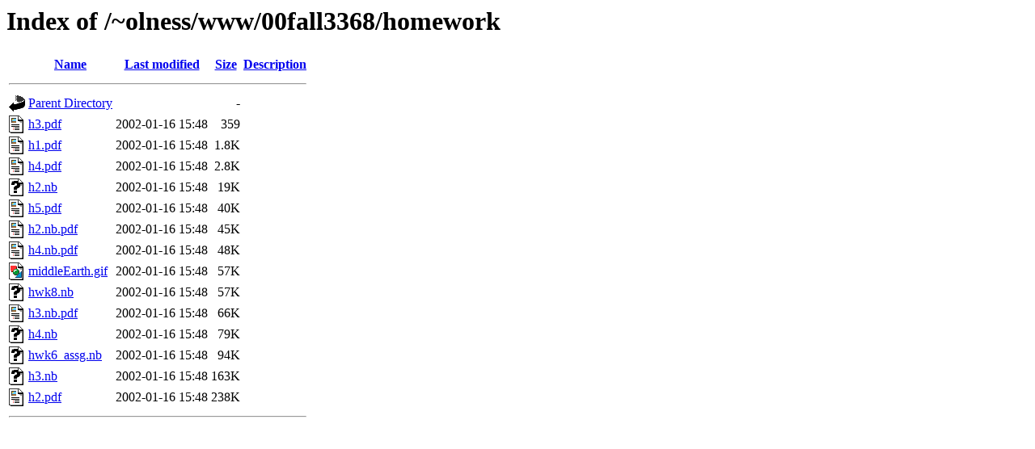

--- FILE ---
content_type: text/html;charset=ISO-8859-1
request_url: http://www.physics.smu.edu/~olness/www/00fall3368/homework/?C=S;O=A
body_size: 644
content:
<!DOCTYPE HTML PUBLIC "-//W3C//DTD HTML 3.2 Final//EN">
<html>
 <head>
  <title>Index of /~olness/www/00fall3368/homework</title>
 </head>
 <body>
<h1>Index of /~olness/www/00fall3368/homework</h1>
  <table>
   <tr><th valign="top"><img src="/icons/blank.gif" alt="[ICO]"></th><th><a href="?C=N;O=A">Name</a></th><th><a href="?C=M;O=A">Last modified</a></th><th><a href="?C=S;O=D">Size</a></th><th><a href="?C=D;O=A">Description</a></th></tr>
   <tr><th colspan="5"><hr></th></tr>
<tr><td valign="top"><img src="/icons/back.gif" alt="[PARENTDIR]"></td><td><a href="/~olness/www/00fall3368/">Parent Directory</a>       </td><td>&nbsp;</td><td align="right">  - </td><td>&nbsp;</td></tr>
<tr><td valign="top"><img src="/icons/layout.gif" alt="[   ]"></td><td><a href="h3.pdf">h3.pdf</a>                 </td><td align="right">2002-01-16 15:48  </td><td align="right">359 </td><td>&nbsp;</td></tr>
<tr><td valign="top"><img src="/icons/layout.gif" alt="[   ]"></td><td><a href="h1.pdf">h1.pdf</a>                 </td><td align="right">2002-01-16 15:48  </td><td align="right">1.8K</td><td>&nbsp;</td></tr>
<tr><td valign="top"><img src="/icons/layout.gif" alt="[   ]"></td><td><a href="h4.pdf">h4.pdf</a>                 </td><td align="right">2002-01-16 15:48  </td><td align="right">2.8K</td><td>&nbsp;</td></tr>
<tr><td valign="top"><img src="/icons/unknown.gif" alt="[   ]"></td><td><a href="h2.nb">h2.nb</a>                  </td><td align="right">2002-01-16 15:48  </td><td align="right"> 19K</td><td>&nbsp;</td></tr>
<tr><td valign="top"><img src="/icons/layout.gif" alt="[   ]"></td><td><a href="h5.pdf">h5.pdf</a>                 </td><td align="right">2002-01-16 15:48  </td><td align="right"> 40K</td><td>&nbsp;</td></tr>
<tr><td valign="top"><img src="/icons/layout.gif" alt="[   ]"></td><td><a href="h2.nb.pdf">h2.nb.pdf</a>              </td><td align="right">2002-01-16 15:48  </td><td align="right"> 45K</td><td>&nbsp;</td></tr>
<tr><td valign="top"><img src="/icons/layout.gif" alt="[   ]"></td><td><a href="h4.nb.pdf">h4.nb.pdf</a>              </td><td align="right">2002-01-16 15:48  </td><td align="right"> 48K</td><td>&nbsp;</td></tr>
<tr><td valign="top"><img src="/icons/image2.gif" alt="[IMG]"></td><td><a href="middleEarth.gif">middleEarth.gif</a>        </td><td align="right">2002-01-16 15:48  </td><td align="right"> 57K</td><td>&nbsp;</td></tr>
<tr><td valign="top"><img src="/icons/unknown.gif" alt="[   ]"></td><td><a href="hwk8.nb">hwk8.nb</a>                </td><td align="right">2002-01-16 15:48  </td><td align="right"> 57K</td><td>&nbsp;</td></tr>
<tr><td valign="top"><img src="/icons/layout.gif" alt="[   ]"></td><td><a href="h3.nb.pdf">h3.nb.pdf</a>              </td><td align="right">2002-01-16 15:48  </td><td align="right"> 66K</td><td>&nbsp;</td></tr>
<tr><td valign="top"><img src="/icons/unknown.gif" alt="[   ]"></td><td><a href="h4.nb">h4.nb</a>                  </td><td align="right">2002-01-16 15:48  </td><td align="right"> 79K</td><td>&nbsp;</td></tr>
<tr><td valign="top"><img src="/icons/unknown.gif" alt="[   ]"></td><td><a href="hwk6_assg.nb">hwk6_assg.nb</a>           </td><td align="right">2002-01-16 15:48  </td><td align="right"> 94K</td><td>&nbsp;</td></tr>
<tr><td valign="top"><img src="/icons/unknown.gif" alt="[   ]"></td><td><a href="h3.nb">h3.nb</a>                  </td><td align="right">2002-01-16 15:48  </td><td align="right">163K</td><td>&nbsp;</td></tr>
<tr><td valign="top"><img src="/icons/layout.gif" alt="[   ]"></td><td><a href="h2.pdf">h2.pdf</a>                 </td><td align="right">2002-01-16 15:48  </td><td align="right">238K</td><td>&nbsp;</td></tr>
   <tr><th colspan="5"><hr></th></tr>
</table>
</body></html>
